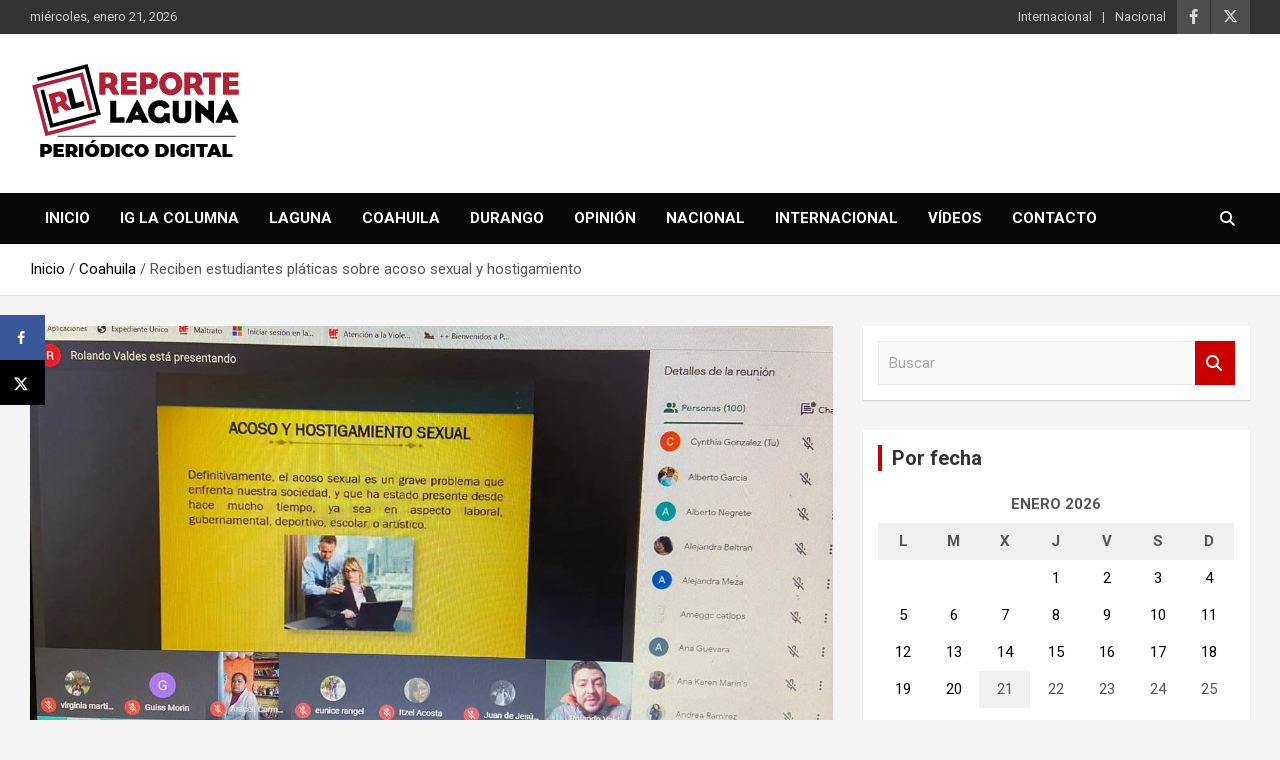

--- FILE ---
content_type: text/html; charset=utf-8
request_url: https://www.google.com/recaptcha/api2/anchor?ar=1&k=6LeJoGYbAAAAAMOeRuHzETtishwYF2Uj-9crfWIl&co=aHR0cHM6Ly9yZXBvcnRlbGFndW5hLmNvbTo0NDM.&hl=en&v=PoyoqOPhxBO7pBk68S4YbpHZ&theme=light&size=normal&anchor-ms=20000&execute-ms=30000&cb=sg8e3iujd0lb
body_size: 49433
content:
<!DOCTYPE HTML><html dir="ltr" lang="en"><head><meta http-equiv="Content-Type" content="text/html; charset=UTF-8">
<meta http-equiv="X-UA-Compatible" content="IE=edge">
<title>reCAPTCHA</title>
<style type="text/css">
/* cyrillic-ext */
@font-face {
  font-family: 'Roboto';
  font-style: normal;
  font-weight: 400;
  font-stretch: 100%;
  src: url(//fonts.gstatic.com/s/roboto/v48/KFO7CnqEu92Fr1ME7kSn66aGLdTylUAMa3GUBHMdazTgWw.woff2) format('woff2');
  unicode-range: U+0460-052F, U+1C80-1C8A, U+20B4, U+2DE0-2DFF, U+A640-A69F, U+FE2E-FE2F;
}
/* cyrillic */
@font-face {
  font-family: 'Roboto';
  font-style: normal;
  font-weight: 400;
  font-stretch: 100%;
  src: url(//fonts.gstatic.com/s/roboto/v48/KFO7CnqEu92Fr1ME7kSn66aGLdTylUAMa3iUBHMdazTgWw.woff2) format('woff2');
  unicode-range: U+0301, U+0400-045F, U+0490-0491, U+04B0-04B1, U+2116;
}
/* greek-ext */
@font-face {
  font-family: 'Roboto';
  font-style: normal;
  font-weight: 400;
  font-stretch: 100%;
  src: url(//fonts.gstatic.com/s/roboto/v48/KFO7CnqEu92Fr1ME7kSn66aGLdTylUAMa3CUBHMdazTgWw.woff2) format('woff2');
  unicode-range: U+1F00-1FFF;
}
/* greek */
@font-face {
  font-family: 'Roboto';
  font-style: normal;
  font-weight: 400;
  font-stretch: 100%;
  src: url(//fonts.gstatic.com/s/roboto/v48/KFO7CnqEu92Fr1ME7kSn66aGLdTylUAMa3-UBHMdazTgWw.woff2) format('woff2');
  unicode-range: U+0370-0377, U+037A-037F, U+0384-038A, U+038C, U+038E-03A1, U+03A3-03FF;
}
/* math */
@font-face {
  font-family: 'Roboto';
  font-style: normal;
  font-weight: 400;
  font-stretch: 100%;
  src: url(//fonts.gstatic.com/s/roboto/v48/KFO7CnqEu92Fr1ME7kSn66aGLdTylUAMawCUBHMdazTgWw.woff2) format('woff2');
  unicode-range: U+0302-0303, U+0305, U+0307-0308, U+0310, U+0312, U+0315, U+031A, U+0326-0327, U+032C, U+032F-0330, U+0332-0333, U+0338, U+033A, U+0346, U+034D, U+0391-03A1, U+03A3-03A9, U+03B1-03C9, U+03D1, U+03D5-03D6, U+03F0-03F1, U+03F4-03F5, U+2016-2017, U+2034-2038, U+203C, U+2040, U+2043, U+2047, U+2050, U+2057, U+205F, U+2070-2071, U+2074-208E, U+2090-209C, U+20D0-20DC, U+20E1, U+20E5-20EF, U+2100-2112, U+2114-2115, U+2117-2121, U+2123-214F, U+2190, U+2192, U+2194-21AE, U+21B0-21E5, U+21F1-21F2, U+21F4-2211, U+2213-2214, U+2216-22FF, U+2308-230B, U+2310, U+2319, U+231C-2321, U+2336-237A, U+237C, U+2395, U+239B-23B7, U+23D0, U+23DC-23E1, U+2474-2475, U+25AF, U+25B3, U+25B7, U+25BD, U+25C1, U+25CA, U+25CC, U+25FB, U+266D-266F, U+27C0-27FF, U+2900-2AFF, U+2B0E-2B11, U+2B30-2B4C, U+2BFE, U+3030, U+FF5B, U+FF5D, U+1D400-1D7FF, U+1EE00-1EEFF;
}
/* symbols */
@font-face {
  font-family: 'Roboto';
  font-style: normal;
  font-weight: 400;
  font-stretch: 100%;
  src: url(//fonts.gstatic.com/s/roboto/v48/KFO7CnqEu92Fr1ME7kSn66aGLdTylUAMaxKUBHMdazTgWw.woff2) format('woff2');
  unicode-range: U+0001-000C, U+000E-001F, U+007F-009F, U+20DD-20E0, U+20E2-20E4, U+2150-218F, U+2190, U+2192, U+2194-2199, U+21AF, U+21E6-21F0, U+21F3, U+2218-2219, U+2299, U+22C4-22C6, U+2300-243F, U+2440-244A, U+2460-24FF, U+25A0-27BF, U+2800-28FF, U+2921-2922, U+2981, U+29BF, U+29EB, U+2B00-2BFF, U+4DC0-4DFF, U+FFF9-FFFB, U+10140-1018E, U+10190-1019C, U+101A0, U+101D0-101FD, U+102E0-102FB, U+10E60-10E7E, U+1D2C0-1D2D3, U+1D2E0-1D37F, U+1F000-1F0FF, U+1F100-1F1AD, U+1F1E6-1F1FF, U+1F30D-1F30F, U+1F315, U+1F31C, U+1F31E, U+1F320-1F32C, U+1F336, U+1F378, U+1F37D, U+1F382, U+1F393-1F39F, U+1F3A7-1F3A8, U+1F3AC-1F3AF, U+1F3C2, U+1F3C4-1F3C6, U+1F3CA-1F3CE, U+1F3D4-1F3E0, U+1F3ED, U+1F3F1-1F3F3, U+1F3F5-1F3F7, U+1F408, U+1F415, U+1F41F, U+1F426, U+1F43F, U+1F441-1F442, U+1F444, U+1F446-1F449, U+1F44C-1F44E, U+1F453, U+1F46A, U+1F47D, U+1F4A3, U+1F4B0, U+1F4B3, U+1F4B9, U+1F4BB, U+1F4BF, U+1F4C8-1F4CB, U+1F4D6, U+1F4DA, U+1F4DF, U+1F4E3-1F4E6, U+1F4EA-1F4ED, U+1F4F7, U+1F4F9-1F4FB, U+1F4FD-1F4FE, U+1F503, U+1F507-1F50B, U+1F50D, U+1F512-1F513, U+1F53E-1F54A, U+1F54F-1F5FA, U+1F610, U+1F650-1F67F, U+1F687, U+1F68D, U+1F691, U+1F694, U+1F698, U+1F6AD, U+1F6B2, U+1F6B9-1F6BA, U+1F6BC, U+1F6C6-1F6CF, U+1F6D3-1F6D7, U+1F6E0-1F6EA, U+1F6F0-1F6F3, U+1F6F7-1F6FC, U+1F700-1F7FF, U+1F800-1F80B, U+1F810-1F847, U+1F850-1F859, U+1F860-1F887, U+1F890-1F8AD, U+1F8B0-1F8BB, U+1F8C0-1F8C1, U+1F900-1F90B, U+1F93B, U+1F946, U+1F984, U+1F996, U+1F9E9, U+1FA00-1FA6F, U+1FA70-1FA7C, U+1FA80-1FA89, U+1FA8F-1FAC6, U+1FACE-1FADC, U+1FADF-1FAE9, U+1FAF0-1FAF8, U+1FB00-1FBFF;
}
/* vietnamese */
@font-face {
  font-family: 'Roboto';
  font-style: normal;
  font-weight: 400;
  font-stretch: 100%;
  src: url(//fonts.gstatic.com/s/roboto/v48/KFO7CnqEu92Fr1ME7kSn66aGLdTylUAMa3OUBHMdazTgWw.woff2) format('woff2');
  unicode-range: U+0102-0103, U+0110-0111, U+0128-0129, U+0168-0169, U+01A0-01A1, U+01AF-01B0, U+0300-0301, U+0303-0304, U+0308-0309, U+0323, U+0329, U+1EA0-1EF9, U+20AB;
}
/* latin-ext */
@font-face {
  font-family: 'Roboto';
  font-style: normal;
  font-weight: 400;
  font-stretch: 100%;
  src: url(//fonts.gstatic.com/s/roboto/v48/KFO7CnqEu92Fr1ME7kSn66aGLdTylUAMa3KUBHMdazTgWw.woff2) format('woff2');
  unicode-range: U+0100-02BA, U+02BD-02C5, U+02C7-02CC, U+02CE-02D7, U+02DD-02FF, U+0304, U+0308, U+0329, U+1D00-1DBF, U+1E00-1E9F, U+1EF2-1EFF, U+2020, U+20A0-20AB, U+20AD-20C0, U+2113, U+2C60-2C7F, U+A720-A7FF;
}
/* latin */
@font-face {
  font-family: 'Roboto';
  font-style: normal;
  font-weight: 400;
  font-stretch: 100%;
  src: url(//fonts.gstatic.com/s/roboto/v48/KFO7CnqEu92Fr1ME7kSn66aGLdTylUAMa3yUBHMdazQ.woff2) format('woff2');
  unicode-range: U+0000-00FF, U+0131, U+0152-0153, U+02BB-02BC, U+02C6, U+02DA, U+02DC, U+0304, U+0308, U+0329, U+2000-206F, U+20AC, U+2122, U+2191, U+2193, U+2212, U+2215, U+FEFF, U+FFFD;
}
/* cyrillic-ext */
@font-face {
  font-family: 'Roboto';
  font-style: normal;
  font-weight: 500;
  font-stretch: 100%;
  src: url(//fonts.gstatic.com/s/roboto/v48/KFO7CnqEu92Fr1ME7kSn66aGLdTylUAMa3GUBHMdazTgWw.woff2) format('woff2');
  unicode-range: U+0460-052F, U+1C80-1C8A, U+20B4, U+2DE0-2DFF, U+A640-A69F, U+FE2E-FE2F;
}
/* cyrillic */
@font-face {
  font-family: 'Roboto';
  font-style: normal;
  font-weight: 500;
  font-stretch: 100%;
  src: url(//fonts.gstatic.com/s/roboto/v48/KFO7CnqEu92Fr1ME7kSn66aGLdTylUAMa3iUBHMdazTgWw.woff2) format('woff2');
  unicode-range: U+0301, U+0400-045F, U+0490-0491, U+04B0-04B1, U+2116;
}
/* greek-ext */
@font-face {
  font-family: 'Roboto';
  font-style: normal;
  font-weight: 500;
  font-stretch: 100%;
  src: url(//fonts.gstatic.com/s/roboto/v48/KFO7CnqEu92Fr1ME7kSn66aGLdTylUAMa3CUBHMdazTgWw.woff2) format('woff2');
  unicode-range: U+1F00-1FFF;
}
/* greek */
@font-face {
  font-family: 'Roboto';
  font-style: normal;
  font-weight: 500;
  font-stretch: 100%;
  src: url(//fonts.gstatic.com/s/roboto/v48/KFO7CnqEu92Fr1ME7kSn66aGLdTylUAMa3-UBHMdazTgWw.woff2) format('woff2');
  unicode-range: U+0370-0377, U+037A-037F, U+0384-038A, U+038C, U+038E-03A1, U+03A3-03FF;
}
/* math */
@font-face {
  font-family: 'Roboto';
  font-style: normal;
  font-weight: 500;
  font-stretch: 100%;
  src: url(//fonts.gstatic.com/s/roboto/v48/KFO7CnqEu92Fr1ME7kSn66aGLdTylUAMawCUBHMdazTgWw.woff2) format('woff2');
  unicode-range: U+0302-0303, U+0305, U+0307-0308, U+0310, U+0312, U+0315, U+031A, U+0326-0327, U+032C, U+032F-0330, U+0332-0333, U+0338, U+033A, U+0346, U+034D, U+0391-03A1, U+03A3-03A9, U+03B1-03C9, U+03D1, U+03D5-03D6, U+03F0-03F1, U+03F4-03F5, U+2016-2017, U+2034-2038, U+203C, U+2040, U+2043, U+2047, U+2050, U+2057, U+205F, U+2070-2071, U+2074-208E, U+2090-209C, U+20D0-20DC, U+20E1, U+20E5-20EF, U+2100-2112, U+2114-2115, U+2117-2121, U+2123-214F, U+2190, U+2192, U+2194-21AE, U+21B0-21E5, U+21F1-21F2, U+21F4-2211, U+2213-2214, U+2216-22FF, U+2308-230B, U+2310, U+2319, U+231C-2321, U+2336-237A, U+237C, U+2395, U+239B-23B7, U+23D0, U+23DC-23E1, U+2474-2475, U+25AF, U+25B3, U+25B7, U+25BD, U+25C1, U+25CA, U+25CC, U+25FB, U+266D-266F, U+27C0-27FF, U+2900-2AFF, U+2B0E-2B11, U+2B30-2B4C, U+2BFE, U+3030, U+FF5B, U+FF5D, U+1D400-1D7FF, U+1EE00-1EEFF;
}
/* symbols */
@font-face {
  font-family: 'Roboto';
  font-style: normal;
  font-weight: 500;
  font-stretch: 100%;
  src: url(//fonts.gstatic.com/s/roboto/v48/KFO7CnqEu92Fr1ME7kSn66aGLdTylUAMaxKUBHMdazTgWw.woff2) format('woff2');
  unicode-range: U+0001-000C, U+000E-001F, U+007F-009F, U+20DD-20E0, U+20E2-20E4, U+2150-218F, U+2190, U+2192, U+2194-2199, U+21AF, U+21E6-21F0, U+21F3, U+2218-2219, U+2299, U+22C4-22C6, U+2300-243F, U+2440-244A, U+2460-24FF, U+25A0-27BF, U+2800-28FF, U+2921-2922, U+2981, U+29BF, U+29EB, U+2B00-2BFF, U+4DC0-4DFF, U+FFF9-FFFB, U+10140-1018E, U+10190-1019C, U+101A0, U+101D0-101FD, U+102E0-102FB, U+10E60-10E7E, U+1D2C0-1D2D3, U+1D2E0-1D37F, U+1F000-1F0FF, U+1F100-1F1AD, U+1F1E6-1F1FF, U+1F30D-1F30F, U+1F315, U+1F31C, U+1F31E, U+1F320-1F32C, U+1F336, U+1F378, U+1F37D, U+1F382, U+1F393-1F39F, U+1F3A7-1F3A8, U+1F3AC-1F3AF, U+1F3C2, U+1F3C4-1F3C6, U+1F3CA-1F3CE, U+1F3D4-1F3E0, U+1F3ED, U+1F3F1-1F3F3, U+1F3F5-1F3F7, U+1F408, U+1F415, U+1F41F, U+1F426, U+1F43F, U+1F441-1F442, U+1F444, U+1F446-1F449, U+1F44C-1F44E, U+1F453, U+1F46A, U+1F47D, U+1F4A3, U+1F4B0, U+1F4B3, U+1F4B9, U+1F4BB, U+1F4BF, U+1F4C8-1F4CB, U+1F4D6, U+1F4DA, U+1F4DF, U+1F4E3-1F4E6, U+1F4EA-1F4ED, U+1F4F7, U+1F4F9-1F4FB, U+1F4FD-1F4FE, U+1F503, U+1F507-1F50B, U+1F50D, U+1F512-1F513, U+1F53E-1F54A, U+1F54F-1F5FA, U+1F610, U+1F650-1F67F, U+1F687, U+1F68D, U+1F691, U+1F694, U+1F698, U+1F6AD, U+1F6B2, U+1F6B9-1F6BA, U+1F6BC, U+1F6C6-1F6CF, U+1F6D3-1F6D7, U+1F6E0-1F6EA, U+1F6F0-1F6F3, U+1F6F7-1F6FC, U+1F700-1F7FF, U+1F800-1F80B, U+1F810-1F847, U+1F850-1F859, U+1F860-1F887, U+1F890-1F8AD, U+1F8B0-1F8BB, U+1F8C0-1F8C1, U+1F900-1F90B, U+1F93B, U+1F946, U+1F984, U+1F996, U+1F9E9, U+1FA00-1FA6F, U+1FA70-1FA7C, U+1FA80-1FA89, U+1FA8F-1FAC6, U+1FACE-1FADC, U+1FADF-1FAE9, U+1FAF0-1FAF8, U+1FB00-1FBFF;
}
/* vietnamese */
@font-face {
  font-family: 'Roboto';
  font-style: normal;
  font-weight: 500;
  font-stretch: 100%;
  src: url(//fonts.gstatic.com/s/roboto/v48/KFO7CnqEu92Fr1ME7kSn66aGLdTylUAMa3OUBHMdazTgWw.woff2) format('woff2');
  unicode-range: U+0102-0103, U+0110-0111, U+0128-0129, U+0168-0169, U+01A0-01A1, U+01AF-01B0, U+0300-0301, U+0303-0304, U+0308-0309, U+0323, U+0329, U+1EA0-1EF9, U+20AB;
}
/* latin-ext */
@font-face {
  font-family: 'Roboto';
  font-style: normal;
  font-weight: 500;
  font-stretch: 100%;
  src: url(//fonts.gstatic.com/s/roboto/v48/KFO7CnqEu92Fr1ME7kSn66aGLdTylUAMa3KUBHMdazTgWw.woff2) format('woff2');
  unicode-range: U+0100-02BA, U+02BD-02C5, U+02C7-02CC, U+02CE-02D7, U+02DD-02FF, U+0304, U+0308, U+0329, U+1D00-1DBF, U+1E00-1E9F, U+1EF2-1EFF, U+2020, U+20A0-20AB, U+20AD-20C0, U+2113, U+2C60-2C7F, U+A720-A7FF;
}
/* latin */
@font-face {
  font-family: 'Roboto';
  font-style: normal;
  font-weight: 500;
  font-stretch: 100%;
  src: url(//fonts.gstatic.com/s/roboto/v48/KFO7CnqEu92Fr1ME7kSn66aGLdTylUAMa3yUBHMdazQ.woff2) format('woff2');
  unicode-range: U+0000-00FF, U+0131, U+0152-0153, U+02BB-02BC, U+02C6, U+02DA, U+02DC, U+0304, U+0308, U+0329, U+2000-206F, U+20AC, U+2122, U+2191, U+2193, U+2212, U+2215, U+FEFF, U+FFFD;
}
/* cyrillic-ext */
@font-face {
  font-family: 'Roboto';
  font-style: normal;
  font-weight: 900;
  font-stretch: 100%;
  src: url(//fonts.gstatic.com/s/roboto/v48/KFO7CnqEu92Fr1ME7kSn66aGLdTylUAMa3GUBHMdazTgWw.woff2) format('woff2');
  unicode-range: U+0460-052F, U+1C80-1C8A, U+20B4, U+2DE0-2DFF, U+A640-A69F, U+FE2E-FE2F;
}
/* cyrillic */
@font-face {
  font-family: 'Roboto';
  font-style: normal;
  font-weight: 900;
  font-stretch: 100%;
  src: url(//fonts.gstatic.com/s/roboto/v48/KFO7CnqEu92Fr1ME7kSn66aGLdTylUAMa3iUBHMdazTgWw.woff2) format('woff2');
  unicode-range: U+0301, U+0400-045F, U+0490-0491, U+04B0-04B1, U+2116;
}
/* greek-ext */
@font-face {
  font-family: 'Roboto';
  font-style: normal;
  font-weight: 900;
  font-stretch: 100%;
  src: url(//fonts.gstatic.com/s/roboto/v48/KFO7CnqEu92Fr1ME7kSn66aGLdTylUAMa3CUBHMdazTgWw.woff2) format('woff2');
  unicode-range: U+1F00-1FFF;
}
/* greek */
@font-face {
  font-family: 'Roboto';
  font-style: normal;
  font-weight: 900;
  font-stretch: 100%;
  src: url(//fonts.gstatic.com/s/roboto/v48/KFO7CnqEu92Fr1ME7kSn66aGLdTylUAMa3-UBHMdazTgWw.woff2) format('woff2');
  unicode-range: U+0370-0377, U+037A-037F, U+0384-038A, U+038C, U+038E-03A1, U+03A3-03FF;
}
/* math */
@font-face {
  font-family: 'Roboto';
  font-style: normal;
  font-weight: 900;
  font-stretch: 100%;
  src: url(//fonts.gstatic.com/s/roboto/v48/KFO7CnqEu92Fr1ME7kSn66aGLdTylUAMawCUBHMdazTgWw.woff2) format('woff2');
  unicode-range: U+0302-0303, U+0305, U+0307-0308, U+0310, U+0312, U+0315, U+031A, U+0326-0327, U+032C, U+032F-0330, U+0332-0333, U+0338, U+033A, U+0346, U+034D, U+0391-03A1, U+03A3-03A9, U+03B1-03C9, U+03D1, U+03D5-03D6, U+03F0-03F1, U+03F4-03F5, U+2016-2017, U+2034-2038, U+203C, U+2040, U+2043, U+2047, U+2050, U+2057, U+205F, U+2070-2071, U+2074-208E, U+2090-209C, U+20D0-20DC, U+20E1, U+20E5-20EF, U+2100-2112, U+2114-2115, U+2117-2121, U+2123-214F, U+2190, U+2192, U+2194-21AE, U+21B0-21E5, U+21F1-21F2, U+21F4-2211, U+2213-2214, U+2216-22FF, U+2308-230B, U+2310, U+2319, U+231C-2321, U+2336-237A, U+237C, U+2395, U+239B-23B7, U+23D0, U+23DC-23E1, U+2474-2475, U+25AF, U+25B3, U+25B7, U+25BD, U+25C1, U+25CA, U+25CC, U+25FB, U+266D-266F, U+27C0-27FF, U+2900-2AFF, U+2B0E-2B11, U+2B30-2B4C, U+2BFE, U+3030, U+FF5B, U+FF5D, U+1D400-1D7FF, U+1EE00-1EEFF;
}
/* symbols */
@font-face {
  font-family: 'Roboto';
  font-style: normal;
  font-weight: 900;
  font-stretch: 100%;
  src: url(//fonts.gstatic.com/s/roboto/v48/KFO7CnqEu92Fr1ME7kSn66aGLdTylUAMaxKUBHMdazTgWw.woff2) format('woff2');
  unicode-range: U+0001-000C, U+000E-001F, U+007F-009F, U+20DD-20E0, U+20E2-20E4, U+2150-218F, U+2190, U+2192, U+2194-2199, U+21AF, U+21E6-21F0, U+21F3, U+2218-2219, U+2299, U+22C4-22C6, U+2300-243F, U+2440-244A, U+2460-24FF, U+25A0-27BF, U+2800-28FF, U+2921-2922, U+2981, U+29BF, U+29EB, U+2B00-2BFF, U+4DC0-4DFF, U+FFF9-FFFB, U+10140-1018E, U+10190-1019C, U+101A0, U+101D0-101FD, U+102E0-102FB, U+10E60-10E7E, U+1D2C0-1D2D3, U+1D2E0-1D37F, U+1F000-1F0FF, U+1F100-1F1AD, U+1F1E6-1F1FF, U+1F30D-1F30F, U+1F315, U+1F31C, U+1F31E, U+1F320-1F32C, U+1F336, U+1F378, U+1F37D, U+1F382, U+1F393-1F39F, U+1F3A7-1F3A8, U+1F3AC-1F3AF, U+1F3C2, U+1F3C4-1F3C6, U+1F3CA-1F3CE, U+1F3D4-1F3E0, U+1F3ED, U+1F3F1-1F3F3, U+1F3F5-1F3F7, U+1F408, U+1F415, U+1F41F, U+1F426, U+1F43F, U+1F441-1F442, U+1F444, U+1F446-1F449, U+1F44C-1F44E, U+1F453, U+1F46A, U+1F47D, U+1F4A3, U+1F4B0, U+1F4B3, U+1F4B9, U+1F4BB, U+1F4BF, U+1F4C8-1F4CB, U+1F4D6, U+1F4DA, U+1F4DF, U+1F4E3-1F4E6, U+1F4EA-1F4ED, U+1F4F7, U+1F4F9-1F4FB, U+1F4FD-1F4FE, U+1F503, U+1F507-1F50B, U+1F50D, U+1F512-1F513, U+1F53E-1F54A, U+1F54F-1F5FA, U+1F610, U+1F650-1F67F, U+1F687, U+1F68D, U+1F691, U+1F694, U+1F698, U+1F6AD, U+1F6B2, U+1F6B9-1F6BA, U+1F6BC, U+1F6C6-1F6CF, U+1F6D3-1F6D7, U+1F6E0-1F6EA, U+1F6F0-1F6F3, U+1F6F7-1F6FC, U+1F700-1F7FF, U+1F800-1F80B, U+1F810-1F847, U+1F850-1F859, U+1F860-1F887, U+1F890-1F8AD, U+1F8B0-1F8BB, U+1F8C0-1F8C1, U+1F900-1F90B, U+1F93B, U+1F946, U+1F984, U+1F996, U+1F9E9, U+1FA00-1FA6F, U+1FA70-1FA7C, U+1FA80-1FA89, U+1FA8F-1FAC6, U+1FACE-1FADC, U+1FADF-1FAE9, U+1FAF0-1FAF8, U+1FB00-1FBFF;
}
/* vietnamese */
@font-face {
  font-family: 'Roboto';
  font-style: normal;
  font-weight: 900;
  font-stretch: 100%;
  src: url(//fonts.gstatic.com/s/roboto/v48/KFO7CnqEu92Fr1ME7kSn66aGLdTylUAMa3OUBHMdazTgWw.woff2) format('woff2');
  unicode-range: U+0102-0103, U+0110-0111, U+0128-0129, U+0168-0169, U+01A0-01A1, U+01AF-01B0, U+0300-0301, U+0303-0304, U+0308-0309, U+0323, U+0329, U+1EA0-1EF9, U+20AB;
}
/* latin-ext */
@font-face {
  font-family: 'Roboto';
  font-style: normal;
  font-weight: 900;
  font-stretch: 100%;
  src: url(//fonts.gstatic.com/s/roboto/v48/KFO7CnqEu92Fr1ME7kSn66aGLdTylUAMa3KUBHMdazTgWw.woff2) format('woff2');
  unicode-range: U+0100-02BA, U+02BD-02C5, U+02C7-02CC, U+02CE-02D7, U+02DD-02FF, U+0304, U+0308, U+0329, U+1D00-1DBF, U+1E00-1E9F, U+1EF2-1EFF, U+2020, U+20A0-20AB, U+20AD-20C0, U+2113, U+2C60-2C7F, U+A720-A7FF;
}
/* latin */
@font-face {
  font-family: 'Roboto';
  font-style: normal;
  font-weight: 900;
  font-stretch: 100%;
  src: url(//fonts.gstatic.com/s/roboto/v48/KFO7CnqEu92Fr1ME7kSn66aGLdTylUAMa3yUBHMdazQ.woff2) format('woff2');
  unicode-range: U+0000-00FF, U+0131, U+0152-0153, U+02BB-02BC, U+02C6, U+02DA, U+02DC, U+0304, U+0308, U+0329, U+2000-206F, U+20AC, U+2122, U+2191, U+2193, U+2212, U+2215, U+FEFF, U+FFFD;
}

</style>
<link rel="stylesheet" type="text/css" href="https://www.gstatic.com/recaptcha/releases/PoyoqOPhxBO7pBk68S4YbpHZ/styles__ltr.css">
<script nonce="nG52G6vytToOIo7jDSWhVw" type="text/javascript">window['__recaptcha_api'] = 'https://www.google.com/recaptcha/api2/';</script>
<script type="text/javascript" src="https://www.gstatic.com/recaptcha/releases/PoyoqOPhxBO7pBk68S4YbpHZ/recaptcha__en.js" nonce="nG52G6vytToOIo7jDSWhVw">
      
    </script></head>
<body><div id="rc-anchor-alert" class="rc-anchor-alert"></div>
<input type="hidden" id="recaptcha-token" value="[base64]">
<script type="text/javascript" nonce="nG52G6vytToOIo7jDSWhVw">
      recaptcha.anchor.Main.init("[\x22ainput\x22,[\x22bgdata\x22,\x22\x22,\[base64]/[base64]/[base64]/ZyhXLGgpOnEoW04sMjEsbF0sVywwKSxoKSxmYWxzZSxmYWxzZSl9Y2F0Y2goayl7RygzNTgsVyk/[base64]/[base64]/[base64]/[base64]/[base64]/[base64]/[base64]/bmV3IEJbT10oRFswXSk6dz09Mj9uZXcgQltPXShEWzBdLERbMV0pOnc9PTM/bmV3IEJbT10oRFswXSxEWzFdLERbMl0pOnc9PTQ/[base64]/[base64]/[base64]/[base64]/[base64]\\u003d\x22,\[base64]\\u003d\x22,\x22YsOUwogzQHzCnsOrwpXCr3/DpsOWw6bCkcKCQk5MayjCjyTClsKyNzjDhg3DiRbDuMOEw55CwohKw7fCjMK6wrvCgMK9clzDnMKQw519Ehw5wrgmJMO1EcKLOMKIwq5Qwq/Dl8Omw6xNW8Kvwp3DqS0rwpXDk8OcV8K0wrQ7ScOFd8KcJsO0ccOfw7PDnE7DpsKEHsKHVyfCtB/DllsRwpl2w7vDoGzCqEvCscKPXcOORQvDq8OGHcKKXMOoDxzCkMOMwqjDold3OcOhHsKdw4DDgDPDqMOFwo3CgMKTbMK/w4TCi8OWw7HDvDQYAMKlV8OmHgg3eMO8TB3DqSLDhcKMVsKJSsK7wqDCkMKvByrCisKxwpXCryFKw7vCo1A/RcOeXy5LwoPDrgXDhcK8w6XCqsOew5I4JsOIwq3CvcKmK8O2wr82wo7DvMKKwo7Cl8KTDhUGwoRwfFPDsEDCvnnCtiDDunPDn8OATgILw6bCokzDmEIlUQ3Cj8OoK8OZwr/CvsKeBMOJw73DmMOLw4hDVmcmRGoiVQ8Aw4nDjcOUworDsnQiViQHwoDCvTR0XcODbVpsTcOAOV0AfDDCicOewoYRPXrDknbDlUzCuMOOVcOgw6MLdMONw6jDpm/CgjHCpS3Dh8KSEksYwrd5wo7Cn0rDizUlw7FRJAwzZcKaCcOAw4jCt8OeR0XDnsKNV8ODwpQxYcKXw7QKw6nDjRcIb8K5djFQV8O8wq51w43CjijCkUwjEmrDj8KzwqEUwp3CinnCi8K0wrRxw4pILAjCljxgwoTCrsKZHsKLw5hxw4ZsesOnd0kAw5TCkw/[base64]/VWHCg8KWwqXCqx7CiAQ/wq4bf19pwpzCuwFAw4dUw7PCmsKbw7fDv8OYEVY2woN/wqBQKcKheEHCtgnClgtMw7HCosKMOcK4fHpHwr1Vwq3Cqi8JZjooOSRfworCn8KAL8OUwrDCncKxPhspEhtZGETDuxPDjMO/Z2nChMObFsK2RcOBw60aw7QtwozCvklBGMOZwqEURsOAw5DCp8OSDsOhfTzCsMKsJDLChsOsF8O+w5bDgnfCqsOVw5DDtlTCgwDCrVXDtzkRwo4Uw5YLZcOhwrY4SBBxwp3DiDLDo8OxT8KuEE7DocK/w7nCtXcdwqkTUcOtw708w4xFIMKlYMOmwptpMHMKHsOPw4dLasKmw4TCqsOmDMKjFcOywo3CqGANPxIGw7lbTFbDvRzDomNtwq3Cpml8Q8Oww6HDucO2wppUw7XCvlV1OsK3fcKlwr9Ew5bDtMO1wrHCvcKAw4vCncKdakfCsARUT8KXAWB9acOcKcKjwqnDssObWz/CgEbDtTrCtDhlwqkUw7QzLcO0wobDm3pWMHlcw68DEgRxwrbCqE9Vw4AlwopVw6ZfDcOsS14Uw4zDimnCjcOwwoTDtcOlwrFkCRHCgnsSw5TCvcOQwr8NwqImwpPDpWbDsX3CtcOMbcKXwqg/SzBNU8O5TsKDaA5HXEd2KMKdFsONesOrw7dgVRtuwo/CgsOkUcKPG8K9wq3CmMKWw4rCvmLDvU8lVcOUUMK7DsO4V8OzAsOBw4A7wophwqPDqsOcTw5gVcKLw7HCuFbDi1VPCcO1TSAYVGXDrUoxJm7DiQ7DrMO+w6fDlg1IwojCuF0taXlDecOfwqgNw4l0w41/BHrCrnozwr1oX2/Cng7DhjPDosOLw4vCnQh9McOKwpLCjsOYNWgnZQ1EwqMES8OGw5nCuVN0wqJqQhRPw59ow4rCtSA0VAFgwodrWsOKKMK+w5XDq8Knw7Fmw4vCtA7DpMOCwrQaOMKCwrNRw6FSGhZZw7MqdsKoXDDDu8O7asO6ccKtOcOWBsOjUw/CoMOhH8O5w4Q1IFU0w47CkGTDuTrDscOVGjXDhmIhwr1oF8K3woo+w7BGecKyKsOkCidHNhdew4k1w4fDtiPDgEE6w67CmMOLMAI5ScKhwqnCg0Yuw6o5e8OSw7XCpMKTwqrCn1/CkGFnZFhMd8K6AMKwTsORd8KSwrNYwqBPw6A2LsOHw4l1e8OCfmUPW8OFwphtw63DgAJtDg9MwpJ2wpHCjGlNw5vDlMKHThMgEsOuJlTCqRTCtMKNTsOuMkTDrE/[base64]/wpbCrCdxwrVwwoAac8Kbw6tywqnDk8KLwoc4aXfCl3zCgcOKQ0/[base64]/[base64]/wpvDlDDDriEZaHt5wpLCribDvjDCmAorwpLCly3CkWgww7Y5w6fDijbChcKAS8KjwpTCjsOqw400Oj9xwqJLP8OuwoTCuDXDpMOXw5MNw6PCoMKFw43Cpzx1woHDlH5IPMOSaR1ywqDClcO4w6XDiWtXVMOKHsO/w4lxUcOvMFkAwqkvZ8ONw7RTw4Bbw5fDtUF7w5HCg8K/w7bCvcK1NE8CIsODJk7DnEPDmQ1Awp3CscKHwpPDoCLDqMK+Ix/DqsOTwqvCuMOWXgrChn3CmkkHwovDjsK7PMKrAsKewoV9wozDhMOLwo8gw7vCsMOew5XDgjTDo1wJV8OPwrlKA3/Cj8KSwpbCgMOOwrXDg33CrsObw4LDowzCuMKww6fCscOgw7V4Ly1xB8O9wp0mwpR5DsOoJDQyUsKfC3XCgMKtLsKPw6vCsSXCoR1dRWtkwpPDkSsxUFXCs8O6KyTDj8OIw4x1O1PCvzfDisOzw6cYw7rDoMOwSi/DvsO0w7UmWMKVwpfDiMK7BQE4XmfDsmoCwrxyJ8K0CMOwwr8iwqopw7/CqsOhUsK2w55AwpXClcKbwroOw4HCiUfDqcOWB3UswqrDr287MsKhQcOhwobDusK+w4vCq3DCrMKEAlAWw4zCo0/CnmjCqX7DpcKXw4QYwprChcK0wqsTRmtUX8OBE2s3wp/Dtip/dAt0e8OqXMOowo/DlwQIwrXDuzlPw73DsMOtwoYFwqTCqjTCvHDCt8KwVMKLKcOJw7slwrIpw7HCi8O4fEFhb2PCrsKDw4VHw67CohoTw6B6NsKDwrHDh8KSFsKKwpTDl8Olw6s6w5J4GFV8wpM1KA7DjXDDu8O9CnnCkFHDizMeJ8K3woTDvmENwq3Cn8KmPXMtw6DDiMOiWcKWMwPDvi/CsDAgwqdSOzPCr8Kvw6QXYFzDiR7DsMOIF17Do8KYJgFpA8KTGh4iwp3DnsOGBU9Vw4BtbAYJw6saWQvDtMKhwpQgGcO9w7TCocOaLgjCrsOEw4/DqQzDvsOTw4Uiw40+H3HCjsKfe8OAexrDtMKNDEzCj8KgwqlVa0Uvw4w9SEEzJ8K5wqcgwqbDrsObw7N8ewXCrVsjwrVQw4Uow48xw64Mw6nCm8O2w58VYsKNFAXDu8K3wrp1wrHDgXzDosOfw7gqYGdNw4/DqMKuw5dWThJVw7PCk1fDpcO3eMKmw4TCqnt3w5dgw5gzwrjCtsO4w5kCaXbDpD/DsyfCucKTVMKSwqk7w4/Dj8ObLCnClUPCujDCtgPCmcK5WsOHRMOiUEHDjMO+w7jCi8KIDcKhw5HDhcOPacK/JMKlKcOSw41wWMOgO8K5wrPCq8K7w6cSwoVNw7kFw54ew6/ClsKYw5nClsK8bAgCGBlgQEgtwoUOwqfDlsOAw7vDgG/ClsO3cBlqwoxtBhMrwoF2a0jDnhHCjCN2wrBrw7AWwrtPw4BdworDkAheU8O7w7HDlwM8wqrDiUnDm8KWc8KYw7rDgsK1woHDi8OFwqvDlj3ClnBVwqrCg2tULMO7w50IworCoi7CmsO2WcOKwonDkMO/BcK/w5IzMhbDhcKBCRVRYmNfFRd4GAHCj8OjYXJaw5NNwrhWHBFvw4fDpMOXbBdGRsKFWl9fdXIAV8OcJcOdKsK5WcOmwpUqwpd/wrUxw7gYw5xWSiofI2JAwoAcUTbDlsKzwrJ6wpbCgXXDuRfCgcODw6fCoGfCisOuSsK3w5wMwpXCvFMwUQsSHcKSNwUlMsOKH8KdSRvCmVfDq8KyPQ5gwqM8w557wrDDpcOYdHtIdcKcwrbDhizDkg3DjcKLwqXCmkpTSSkrwpxHwonCsVnDn07CswJzwqzCum/DhFfCgjrDusOJw4k5w4sGDznDoMKhwqQhw4QZN8K4w6TDlMOMwrfCtShFwrnCk8KOOsKYwpXDq8Ofw6prw4jCl8KUw4A6wrbCpcOmw71qw6bCuEERw67CtsOWw7Z1w7Agw5kjJ8OFVRHDoHDDgsKPwqQmwonDpcOVR0XDvsKewp/Cj0FIBcKCw7JdworCsMKBTcKiRGLCoSTCijjDvVkDIMKMRSrCmcKSwo9zwrkDYMKCwp7ClDTDscO6JU3Ct14WUcK4N8K4FGbCnTHCk2LDvnVFUMK6w6/DpRxeMmMOdlp+AVgsw4EgGy7CgA/[base64]/[base64]/Dj8OgY8O+CsKSV8K7VMOewrULfcOgH2clYcKuw6nCv8KgwoLCoMKEw5XCn8OkHk12ORLCk8OxLjNSSjRneQkBwovCtMKHDFfDqMOJYzTCqUFnw44Ww4/CkMOmw5tUPsK5wp02XRjCt8OUw4dDfiLDj2ZDw7vCnMO0w4/ClwPDll3Dr8OGwpQQw7Y5PygZw6nDoxLClMKKw7tEw7fCncKrY8K3wroRwpJpw6rCrFTDucOMa3LCiMOSwpHCisOMVMO1w69Swo9daWAubgxpLk7Cj1wiwoosw4bDlMK5w6fDh8OkMMOIwp40ZMOxTMOgwp/[base64]/CmsOKfV/DjWoHw7rDr8K5ZwTCkcOwwoTDsH/Cu8O7bMO6dcOXcsOew6PCkMO9HMOmwqFTw7dMBcOAw6V7wrc6fXhRwqB1w4fDuMKPw6tuwoHCrMOWwrpmw4bCo1XDo8ONw5bDi0sOfsKiw5PDp3FAw4ojaMObw7lSLsKPAzNvw6cYYMOEGxYcw6IMw6d0w7FEbCFZCRjDusOIQwzClhUBw6bDksOPw7TDmF/DlEXDmsK8w58Gwp/[base64]/ecOvdzdkwpRGQ8OIwrhoGwY9w4rDucO5w4QTRXjDgMO5Q8OZwofCucKew7/[base64]/w6l4P8KWR0fDpsKGJ8Ktw6wNwqUZJVHDiMOwdMOgZ1DCscKAw4UIw4BXw73Dl8Odwq5LdUVrWcOyw6dABsOywpENwqFOwppLKMO8XnrDksOVIcKCQsOjNAHCl8OGwprClsOmSn1ow6fDnyMAKQfCj3fDozEAw6jDpRDCjBQOanzCkUx/[base64]/DvC7DiMOJB8OOwqrCncK5w7Bbw4QBw7rDgsOewrh+wrhqwrDCj8ODPsOGfMKtVF4iKcOpw6/[base64]/w4nDqkvCjcKdEsKTwo7DuMKBw7jCu3vDmsOlwpFCBBTDs8Kiwp/CkhgJw4pvDQ7DnWNCc8OXw4DDrGxYw6pYDH3DgMOyX0x7b3o5wpfCkMK0XmbDiTFlw7cKw6HClsKHacKMNMKWw4Nuw60KGcK7wrPClcKKawrDiHHDmho0wobCgiMQOcKeSwR6FlQKwqvCusK2K0AKXx3ChMKXwowXw77Dn8OjY8OxYMKqwo7CogJbcX/Dhj0zwqQvwoHDtcOoQCVkwovCk1Zcw6XCrsOlNMO4c8KLeV5zw7DDlT/CsVzCsVFDAMKtw4tWfQ8kwr9IRg7CjAwKWMKkwoDCkTNCw6PCkGDChcOtw7LDqCvDocKPEMKrw7XCp3LDrMKJworCglvClxlywqgxwpc4NnbCh8Ofw6DCp8O2QMO6ADbCicOXZhk3w5QdYz7DkQHCv0gQEsOUalvDsHzCpsKLwozDhMKKeXFgw6PDscO/wppMw4Ijw7zDlxbCp8O+w4BMw6NYw4VEwrBLOMK5N0vDq8O9wrfDoMOBO8Kcw6bDukEWNsOEbX/Dh11dXMODBMOew7YecFpRwpUVw5/CjcK0UFXCr8KXGMO7KsO+w7bCuy9JdcK9wpZGMHfDtzHDpg/CqcKQwo5VHEDClcKjwrPDkwdOe8KAw4rDkcKbXWLDiMOBwqkNGnB9w64Vw67DpMOLMsOKw7fCpsKpw5gTw6lEwr4tw7vDh8KpbsOuR3LCrsKGeGEYNUzCnidMYz3CrMKDSMO2wrkSw59tw5RKw4zCq8ONwqtlw6jDusK/w5JhwrLDtsO1wq0YEMOwA8OYYMKXNH9xCxzCqMOiI8KiwpbDkcKxw7bDsW46wpbChm0wKhvCkVzDgXfCssOkABvCg8KUEAkEw7nClMK3wopvTcOXw5Euw4oEwqgLFSpCKcK0wqp5w5nCmEHDh8KTGSjCijjDlsKBwrxLeG5EOQrCm8ORA8Kkf8KSWMOCw5Y/wqHDsMKqBsOSwocCMMOSA3rDiAUawqnCkcOuwpoow5jCncK1wok4esKYb8K9E8K0c8OlBi/DrRFGw6dNwq/DhDlawrzCvcK/woDDqRYOccOjw5gDblgWw5Yhw4FaPMKLR8Kow5fDrSE/HcKWLWbDlQEJw5MrHF3ClcKHw7UFwpHCvsKvKVEiwrh8WENFwr5dJcOGwoNCXMOvwqHCo2hTwp3DssObw7cseBFDCMOHVz1qwp9zF8KNw5nCpsKrw4EUwqzDt2ZtwpYPwpRWdTYNPsO0LU7DrTHCr8Oww5gPw7xuw5xeWlZpHsO/[base64]/CtR89wpHDicKtw7TCpBrDozJwewNJQcOSw6gFJsKcw6VXwpQOasKdwoLClcOBw7oRw6fCpyh3ES3DssOuw61fc8KdwqfDqsKBwq7Dgzccwo16ZDAlWUQXw45owrVyw5pEG8KWEcO5w6nCum1vHMOjw4PDuMOCI3p/[base64]/[base64]/CqcKYdUN7w451GsKTw4bCmCLDmnfCkwnCsMKrwofCrcK4V8K0Fj7DuTIdwphFdsO5wr5swrNXVcOgKRTCrsKXcsKPwqDDv8KoVRwANsK3w7fDm31Rw5TCugXCn8KvDMOETlDCmRPDq3/CpcOIICHCtSAFw5NOEWsJFcO8w6Y9CMKiw5TCllbCoW/[base64]/CiGnDgMO3GsOEwrPCuizCnTlYZ8ODN39JE8OqwqJPw7o/w5HDrsOOK3Ukw7DCgAHDnsKRSCRiwqLCuBPCjcO9woDCqG/DmANlPEDDhDMXC8KwwrjDkiLDqcO9BS3CtQESJkledcKua0vCgcORw41Dwr0gw6NyBMKdwrrDrsO3wonDtV/CpVo8I8KZIcODCnnCiMOUZxUyasO9VU5QBSjDh8OdwqvDj2zDnsKXw44Rw58cwrgRwqojCnDCpMOFJcK2OsOWIcKsb8KJwrwAw4xwVWI9Emlpw7/[base64]/[base64]/w6k9OcKKw4XDkXohw5fDlXjCocKTMcOlw5s4UsKZUjFtJsKLw4hFwr/DrD/DmMOrw53Dr8KVwohMw4fCknTCocKiK8KBw4/Cl8KSwrDCqmvDpnN7bmnCmQcywqw4w5/CpS/DvsKMw5TDvhUqMMKNw7bDisK3HMObwr8Fw4vDmcOmw5zDrcOcwoLDnsOObRsPAxIpw7BJDsOPKsK0RycBRQUNw7TDo8O8woEnwojDijkvwps4wqXDozXCgCE/wpfDuQbDncK7ZA4CTgLCkMOuecOlwpdmU8KkwrbDohXCj8K6XMOhPGTCkSw6wrvDowHCkDgqXMKbwqPDtw/[base64]/d8Ktw6ZMGGHDusORwq3DvQbDtMKoecKGRcO8dcO2fgEbJMKxw7TDr3khwq88JHDCrifDvRLDu8O/EyRBw5jDj8O/w63CqMK9wqUmwrQvw6wpw4FCwr4wwrzDlcK4w49lwpdhcmPCrMKrwrErwq5Hw7tjMMOvCcOgw5vCt8OTwqkaHFnCqMOSw4/Cvz3Dt8OYw6TClMOlwrIOasO+YMKEbcOJXMKOwo00bsOTbB5fw5/[base64]/DuzVewpLCksKxw47CmEF9w7o8SDTCicKEdXtbw6/CjMKPVz0QAWPDu8ONw5gDw4PDj8KUTlAgwp5McsOsVcK7Wh3DpisIw61bw7fDosK4JsOBVxEJw7fCoFdNwqPCu8OiwrjCgXkyeAPClMKmw5ZLJk1le8KiLwdQw6ZwwqMpW0jDhcO9G8Obwqlyw7B4wqY4w5dvwqsLw6nCoXXCjmsIMsOlKSBnTMOiK8OEDy/[base64]/MMK7w5JSJsKIwpADKcKewrnCpcK3VcO1G8Kuw6vCskrDvcK+w4kpeMOxNsKaVMO5w53Cj8O5FsOqSyjDrikjw7BUw53Dp8OjI8OpH8OiM8OLH24AQSbCnyPCr8K1LDFGw5YPw5jDskxnazHCsB8qZ8OEN8OLw4jDpcOOw43CrTHCk2nDkHItw7TCii7ChsOKwq/DpATDu8K9wpF4w5NRw69dwrdrNHjCgjfDgyQNw5vCrX1XL8Kcw6YbwpBPVcK1w6LDicKVAsKjwofCpQrCuhfDgTPDiMK2dmYOwopZf1A4wr7DlFQXNi/CvcK7TMKRI2jCocOBZ8KuC8KaYFrDu2fCr8KhPlMZYcOTSMKcwrTDvz3DkFgFwrrDpsOyUcOfw5HCq3fDlsOPw6XDgcOaCsO1wq/[base64]/DhXMUfj92wq1VPlgEcBTDjcKxwrNIa2h1R1A9woHCj07DtUjDmCrCqgPDpsKzBBYlw4/DuC1+w6LCs8OsVDfDm8OlXcKdwq9jYsKcw7JNGz7DtnrDviHDkx9Dw65Pw6kbQcK0w7gQwpV8FRpaw6DCtzfDmUMQw6x6WjjCmsKNTCcJwqs0XsOUSMK/wrLDt8KIYH5iwoQHwqwmDMO0w6EZIsKjw6dib8KTwrEWY8OuwqAWBMOoK8ORBsOjO8KXdcOwEXHCu8Kuw4N7wr3Dph/CsGXDnMKAwq8Od3khN1XCt8OQwoXCkizCq8KgfsK8GzYeZsOAwptDDsKjw44jGcOaw4ZjEcOjacO/w6YLfsKRH8O5wq7DmHNyw5UdQmnDokbClsKCwq3Dv2cEHmnDvMOgwo5+w6bCmsOKw77DmHfCqkgsG1gSIMOAwrttacOAw5PCk8K3ZMKmIMKbwqwgwofDlHrCrsKlWFo/[base64]/wo8+w75cITPCpwFNHcOrw6VHw4rDkkhzwrNTJMOETsKswqnDksKcwr7CuVAHwq1SwofCt8O1wpjDu3/[base64]/w75LLMOXSAIWIEJIwqhMwpBeJsOHeV7DkyxWL8OpwpPDqsKWw64PCwrCncOTfEhRC8KWwrjCrMKDwpnDmMOcwofCr8KCw7DCsVJFV8Kbwq8xQxIDw43DjiDDn8KEw6TCuMOUWMOMwrnCssK7w5/CkAB5wos6cMOJwplnwq1ew4HDn8O+D1DCt3/CtRF8wpAjEMOJwrPDgsKwbsOkw5fCoMK/w7FLMgbDgMKmw4nCh8OTeHnDoHZbwrPDiicKw5TCjk/[base64]/DmsODCsKqw5LDrU7CncOtbsKPwoM2KyXDk8OuJsODwqkmwotJw6hqGcOqSTJFwrZzw7okKcKyw53DvFEFfcOVfSlBwrrDgsOFwp8Ew6k4w6BswrvDicK5H8OuM8KgwqV+w7jCpEDCscOnCk51RsONL8KeaQxMTU/[base64]/DvsOuw74hESIEbsOQw5vDpSlpw7ZVw6DDq1dXwqnDmETCvsKJw7nClcOjwoHCl8KedcOPfsKvBcKfwqVLwpc1wrFtw7/DicKAw7lxY8O1YXHDpAzCqjfDjMKAwofCoX/Ck8KvVREtcTvCgGzDlcOQJcOlHF/DosOjHSkJdMOoWWDCtsKfNsOTw4lrQWZAw4jDt8K8w6DCoT84w5nDm8KvCMOiLcOkTWDDo0BoUj/DsWrCrB3DlS0UwpJaGcOLwo8BCcKTZcOyO8OuwrxRJi7CpsKFw45LI8OzwqlqwqjClkpbw5jDpQ1mflBZFxnCkMK5w652wrzDqMOOw55Cw6jDrhsXwoNTf8KvesOYU8KuwqjCjsK+OhLCp303wqVswq8Gw4FDw7RnM8Kcw4/CsmZxIMO1XT/DlsKOMlXDj2leZnbDkCXDv2zDkMKCwpJRwpxWNw/DqzsLwoHCm8KWw7tyfcK0eUzDuz7Dj8O5w7wea8O8w7l/WMKqworCucKqw7/DnMKWwoJ0w6g5X8KVwrFVwrjCghpCA8OLw4DDiS48wp3Cl8OeBCNUw6V0wpLClMKAwrE5D8KDwrUkwqTDg8OMIMKBA8OXw7IsGFzCi8OOw4tABTPDmGfCjXkSw4jCjm4ywoHCscOGGcKjLhcxworDp8KtC2/Dj8KsIH/Dq2/CsynDuDwAZMO9I8KBWsOrw4FGw7cxwr7CnMKdwqfCnG3CgsO0wrgIw6TDlV7DmQ1ACw0EODDCm8KPwqwdB8Ojwqh7wrRYwo4lLMKJw4HCuMK0TGlLfsOVwpBiwo/CvTZ8GMOTaFnCjsORBsKkUcOYw7R/wpZvU8OaPcOmHMOrw4fDgsK3w6vDncK3I27DkcOLwqUdwpnDqgxtw6Zqwo/Du0IGw4zCmExBwq7Di8KCD1csN8KFw4hUaFXDg3bCgcKfwrs5w4rCsFnDtMOMwoNNRFoQwqdawrvCnMKdW8KOwrLDhsKEw6ACw6jCisO/wo00MsO+wokPwpbDlAgZTVo6w7/DnCUhwq/CjcOgHsOawrJEFsOyXcOjwrUxwp3CpcORwrzDu0PDkxnDlDvCghDCmsOCCFPDv8OfwoROZVDDnyrCvWPDgR3Dlh4bwojCk8KTAG4+wqEgw7XDj8OtwrMbEMKmXcKlw4sAw4VSWsKjwqXCssOWw4NPXsOTXFDCmGDDlcKEdXHCnBZBCcKIwpkOw5/DmcKsZT3DuyspMsKgEMKWNRQiw7glNMOCGcOpFMKKwptTw7t5AsO1wpceBihcwrFZdsK6wq5Ow6xCw4rCi3xQJcOswqUZw4Azw6zCr8ORwqbCg8OpPcK/VEYMw487PsOhw6bCgyLCtsKDwqbCt8KRLgnDqzTChMKKVMOgCFQXMnM1w4/DoMO5w7IfwoFIw51mw7RqDHBaHGk/[base64]/[base64]/CglTCtcKHJQ/[base64]/DgcKfJyt/P8KHZ8K3IBHCtcOGwo85IcKjIG0Kwq/DvsKvVMOVw5/DhEXCoWB1Xy4EI1vCi8K9w5TCtGczP8OpF8KMw4bDlMO9FcKtw7gDKMOlwqcbwqAWwq7CqsKPV8Kdw4zDv8OsAMKaw67Dr8OOw7XDjBbDqwlsw4haCMKuwovDgMKIY8Knw4/[base64]/Do8KOw5NMwpXDlcO1wpIyw4xRw4zDqxbChcO0DkUNdsKIOSUgN8ObwrTCk8Ocw5nCpsKfw5jChMK8cXvDuMOdw5bDsMOQJ1ELw7RiKiJEO8OdEMO6XsKjwp1zw7khNQsUwoXDqWhLwpIBw4DCnDdKwr/CssOrwpvCpgADVgFgVA7Cs8OLACohwp5accOEw4RbfMKQL8K8w4DDqyPCqMOHw7vDtjFVwqbCuiXDlMO/[base64]/DtMKeA0XDhWfDlXLCvxRgwrDDoiE/Z8KKw5BvbcK/BAwnBBtDMcOgwpTDrsOlw7TCncKCf8O3M2ERH8KBZHUew5HDqsKMw5nDlMOTw7MDw6xjEsOZw7nDsgzDkyMow51Iw5tlwrrCvGMqFkp3wqpDw7bCt8K8SlViVMO6w5smOD9BwrNdwoIXLm0Jw5nCvXPDlxUbWcKtNg/CpMOxbVtnMFzDicOLwqXCjyoFUMOmw6PCoj5eLmrDpQrDk0AbwpMtAsK3w5PCmcK/[base64]/[base64]/CoMORSMOpw67Co8O4WxQEwrokw75HVMOVAC5+wr5LwrHClcOEcBh0BMOhworCkcOtwoDChzQnDMOIKcKnWgwjTTjCjl5Ewq7DrcOfwpjDn8KEw4jDn8Opwogbwq7CsR8ww7J/NRx2GsKDw5fDn3/CjQ7CnHJ6w6rCscKMB3zCjHl+eWjDq0fCsUVdwoFmw4jCnsKuw73CogrDnMKxw7PCrMO4w6hNLMOkBMO2DQ5JOGAcSMK6w5EgwqNywoJSw5Mxw6h+w6Elw6/[base64]/CsnJqwq7DusKqEjDDg27CosOeCXHDjF/DqMOzLMO/[base64]/CokfClwvDmMKKLsKCHyl+OilsQ8KzLsOwJ8OnMUYPw6/[base64]/CsU7DmwF8ISYfHcKpwoYHKcOxw47Dq1gTKsOGw6jCiMKidcOvGcOlwq1oScKxLjg6GcOsw5bCi8Klwp5lw4c/[base64]/[base64]/w5LCpzYMw7wWwrYhwovDtiDDiXvCtzLDgHfDkgjCrx4mVxsvwpTCiDnDpcKHChsNKAPDj8KmbyPDrQvDkR7Co8OIw5XDtcKXDUjDqRFgwo8aw7hTwoJuwqBvYcOLF0tQLlbDoMKKw4Jkw4QCVcOIwqZpw77DtHvCtcKGW8Kjw5fCssKaCMK6wr/CnMOJXMO9NcKDw7jDg8Kbwq4Fw5cLwp3Dv3I0w4/DmQrDtMKcwp1Xw4/[base64]/CjCs1VyzCkMOEPMKTwoXDlRDCq14NXcKDw6h6wqAQGgcfw7zDqcKXR8O8YsK/[base64]/DksOxw6Qywrs3UhkDw5rDtjrDssKuw5XCssOEwrrCmMOEwrkqXsKlYlHDqhfDhsOBw5trPcO8eWzCpwHCmcOKw5bDn8OeeGLCk8OSJi/Cky0SdMKTw7DDkMOQw79THGMKN0vCoMKewrsIYsO3Q3PCssKmYB/CjsO3w6VVQ8KLE8O9fcKefcKXw7Efw5PCmAgPw7gcw6nCg0t3wrLCgDkEwprDjiRbMsKOwqdKw7TDnkzCvhscwqXCr8OPwq7Cg8Kkw5h9GyNaRl3DshB8f8KASWbDrsKMZwxWa8OCwqYYFgo/d8OQw5/DvwLCo8OhY8O1TcO1JcKWw412VAc1WiozVC1pwqTDplosDwZRw6J3w40Aw4DDkx9kTjpGJmXCn8KHw7N3USYyGcOgwpzCuQXDmcO+OmzDhhtySD0VwojCsw86wqUde2/ChMKpwprCijbCqgDCiQUHw6rDvsK7w7Q7w6xOYkvChcKHw5HDi8K6acO5G8Kfwq4Uw48QXSTDk8Kvwr/[base64]/DhMO8wqvDhlTCvXPDrhJIVR0VOCsiecOtwp1Ww4B/MRINw6fCvx1Dw73CoUxDwpMNAFHClkQhwpjCh8Kow59/FD3CtkTDscKfN8KjwrLDnkokOMKewpPDtMK2MUA5wpDCg8ObQ8OQwqLDnCXDiQ49V8K+wrDDt8OufMOHwpRbw4RMEn/CtcOuETB4YDzDiVnDtMOSw5DDmsK+w4rCqcKzc8KbwoPCpUfCh1XCmE46w7LCssK4GcK1EcONDkIDwp0swqo/cBLDgg5tw5XCiivCkXBdwrDDuDbDtHNLw6bDrVsBwqgRw7DCvxPCsjtvw4HClnlNH3FpI1fDiCUtOcOlVWvCuMOGQMOOwr5gCsKvwqjCqMOew7bCtEzChGgIFxAxE1oPw7rCuBBlSgrCkCtRwrbCs8Khw5t6PMK8wp/CsHlyM8KqJGvCi0LCmlgQwqTCtMK9Pz4Zw4bDgzvCrcKONcKzw71KwoszwohbcsOwHsKsw4/DscKcDB1Gw5fDjMKqw6MSbsO/w5TCnwXCncODw4oLw5DDjMOKwrHDv8KIw4/Dh8Oxw695w4/DvcODYWMaYcKpwqTDlsOOwogXMj9qw7hLWmzCrDbDncOWw5jCncO3W8K5ShLDm3c1wpskw7ZFwobCjTnDi8OCSzTDu2zDkcKjwq3DhhnDjVnCisO6wqEAFDjCsSkYwqtCwrVUw7FGbsOxCgJyw53DmMKXw4XCkS/CkxrCkEfCiEbClR1+f8OqK10ICcKZwrrCiw9hw7bCqCrDscKQIsKrKAbDj8KYw6TDpAfDpx19w7fClRtSVBJJw7xNPMKqBsK/[base64]/[base64]/[base64]/DicOfw4fDuHg/WsO7wrcZwp7Dq1l2w67DlSfCv8KewoEnwrPDrQjDrWQ7w5ltEMKuw7DClkbDssKPwpzDjMO0w5E4GsOGwqgfG8KKdsKsVMKgw7PDuzJIw4R6QW0OJ2cBTx/DgcKdNALDoMOeOcOtwrjCqw/DkcK5UkE+C8OIYTsLZ8OWNjvDuCorFMKDw6rCm8K0ClbDhnjDosOyw53CmMO2ZMOxw5PCgh/DocKuwqdDw4IiG1LCmAEUwoZiwr1sC2xXworCqMKFFsOGVHvCil93w5jDj8O/woTCvx5Gw7rCisKzdsKYLzZ/UkTDkX0jPsOzwonCpBMqPh1WYy/[base64]/DqRzDjETDs2fDpDfCoyvDr8KORcKWZcKqMMK/B2vCmSAcw63Ch2syIUwiLA/DnTnDtQbCt8KTF2JSwr5hwqxkw5fDu8O5dUEYw5HCusK7wrLDusKkwr3DisOgbF/CmDk1BsKPwqXDt0kTwqhEamvDtyhqw7rCosKpQxfCjcKPTMOyw73DrTY4MsOAwr/CiRxqDsOMw4YuwpdKwqvDswrDtHkPPMOFw6kCw6A5wqwQesO2TxDDtMKxw4YzU8KvTMKgAmnDksODCjElwrk/[base64]/Cjmw7w7XCknUow5DCllJ9cC3DjUnCtsKtwqXDq8Oqw75xEy9Iw57CrMKiVMKkw5ZcwpvCt8Oew6HDvcKBHcOUw4fDiWoNw5Y+XiEjw4IGXMOyfRZXw6EbwoDCqXkRwr7Cn8KWMzImHSfDiyvCmcO/[base64]/[base64]/DhAAGL8KawrJlwqNDwqrCgMKow7zChlU7wrMlwoEzRGxuwpt3w4cQwqLDqUoaw7/CkMK5w6NcWsKWb8OgwqQHwrnCgx/Dq8KJw7PDpcKnwrI6b8O9w60ycMOdw7XDjcKLwp8fa8KXwqogwrPCqHfChsKmwr9QA8K9e3pGwpbCgMK/X8KUYVw3e8Ovw4kYScK+eMKuw6IKKSQ3Y8O1LMONwpFgNcO0V8O1w4Bdw5jDnjHDm8OFw4vCrH3Dt8OhFHrCrsK6IsKPG8Ojw6TDmiBrDMKdwoTDhMOFP8O9wqIXw7fDiBUEw6A/[base64]/Coi0vw6RRfT/[base64]/CtsKaLMOvw49gM0HCngxtRzzDnEJBwqdWwofDjEYJw7IaGMKtcnQ1E8Ojw44TwpRwYh8KLMOyw5RxbMOpY8KDVcO1YT/ClsOmw7A+w5zDlsOEwqvDi8OxRGTDs8KrL8OiDMKSGFrDin3Cr8OHw7/Ck8Kow41+wrrCoMO9wr3CvMOvb3NGGcKTwq9Vw4jDkUJQJX/[base64]/CkMK7w6DDgMOowofCtj/CmlzCkUDDjwbCkcKVYMODwrwQwpxfKW9/wqbCqXFhw6txD0g7wpF2O8OUS1bCul5SwqULasKjdMKdwrQFw6rDjMO2Y8OyFsOSB14aw7PDmMKmalVAbsKYwoQewp7DjDDDg27DucKRwq4RZRgOfFk2wpF9w4Mmw6xRw79cK0MLPmvDmQI8wodTwpJsw7nCtsOaw6nDv3XCvsK/EWPDgB3Ds8Kowql4wqQDRw/[base64]/[base64]/DncOrw7bCisKLw5TDsFvCnHlFG8Ogw4JKeMKJKknCoTh1wqXCisOMwrbDvsOxwq/[base64]/DhMK+wpTDvUXChylLXzfDtMOmaiUbwrV9wr9zw6/CoyNEOMKLal8ZQXPDosKTwq3Ctk5fw44VLVkROTtkw7tZCTAaw6VXw68NZh1BwoXDscKAw7TCmsKzwpVvGsOAwqHChsKTEjfCqULCnsOBRsOTRMKUw4jDl8KEVRlBQmrCkE57CMK9RMK6ND0XTlZNwpZIwqLCqcKgSSYtDcK1wpPDm8OiBsOpwp/DpMKvA1nDhGlVw4gsL2BqwoJew5zDocK/JcOnUisLUsKfwpw4ZERLdUnDjcKCw60jw4/CiiTDggtJLFkjwp5CwrDCscOOwpc2w5bCqhDCqMKkIMK+w7XCi8O5VkrCpDnDgMOrw68zaAlEw4kswrosw5nDil3CrBwPFsKDKn8Kw7bCmDXCv8K0GMKjF8KqA8Kew5DDlMKbw5hZTDxxw6PCs8O1w4fDn8O/w6wfQ8KQccO9w7Ngwp/DvS7Cp8KBw6fCq1/[base64]/DoQjDh8OZwpTDtTbCmcOFw594w4LDgknDhBIVw5hxQMK5IMKfWhTDosKKwoFPI8KDWUoDKMK4w4lkw53DiwfDtsOMw715D1gowp8IRG1Nwr1ofMO9O3bDgcKjb3/CnsKSMMKiMh7CnCPCmsOnwrzCq8K1Azxfw5NGwplBOEYYGcOcHsKswovCucOiFUXDlMOUwr4hwoEyw659wrbCssKnTsOcw4rDp0nDoXTCm8KaOMK8GxQJw6DCqMKnwqrDliZgw5fDu8Kxw7opSMOKJcO3f8OEWVUrUsO/w4fDkk4uYMKcTGVrAwHCt1bCqMKaUm0ww6XCplJFwqZqFDzCoB9pwpTDpQ/Cv1ANf0FLw7TCokFiH8OJwrwPwpLDmiMfw6jCuA91SMOwXMKfAMO/CsOATFvDry9aw4zCmT/DohZqQcKZw5oIwo/DpcOKWcONHWPDsMOvMcODXMKqwr/DisKIKFRTWcOzw5HCnyDCk1oqwrEzbMKSwqnCr8KqMxMAbcObw77CrVFWYMOyw6LCgXXCq8O8w5RPJ1lrwrXCjlPCjMOJw6R6wqfDu8KywozCkm4Bd1LCsMOMM8KMw4LDscKSw7oOwo3CrcOrKCnDmMK9ZjbCocK/TH/ClwnCi8O9bxbCrGTDi8ORw6YmDMOPccOeHMKkMEfDusOqYcK9AsOVYsOkwrXDqcO4BRN9wprDjMO0FXXDtcO1B8KFfsO+wpBhw5hndcKxwpDDs8OIPsKoLQvDhBrCncOHwpdVwpgHw49dw7nCmmbDh3XCiTHCgiDDosOwCMOfw7zCocK1woHCgcOhwq3Do1B/\x22],null,[\x22conf\x22,null,\x226LeJoGYbAAAAAMOeRuHzETtishwYF2Uj-9crfWIl\x22,0,null,null,null,1,[21,125,63,73,95,87,41,43,42,83,102,105,109,121],[1017145,217],0,null,null,null,null,0,null,0,1,700,1,null,0,\[base64]/76lBhnEnQkZnOKMAhnM8xEZ\x22,0,0,null,null,1,null,0,0,null,null,null,0],\x22https://reportelaguna.com:443\x22,null,[1,1,1],null,null,null,0,3600,[\x22https://www.google.com/intl/en/policies/privacy/\x22,\x22https://www.google.com/intl/en/policies/terms/\x22],\x22feEcBfCcFnm0XIxQIPxsETRTWz+7W7u7paZq3EwDLQQ\\u003d\x22,0,0,null,1,1768984063049,0,0,[68,131,249,86],null,[71],\x22RC-QdUoZmRnaqAJ4g\x22,null,null,null,null,null,\x220dAFcWeA7_K3ugdpR_gpZpSfw1N6Y46TEXkke6-tDcvI4Nh1rwroEqmxl6fRQL2Sj--DimhVg2Iy-jUmmf-gTIJ0MgFlpwCD-8hw\x22,1769066863051]");
    </script></body></html>